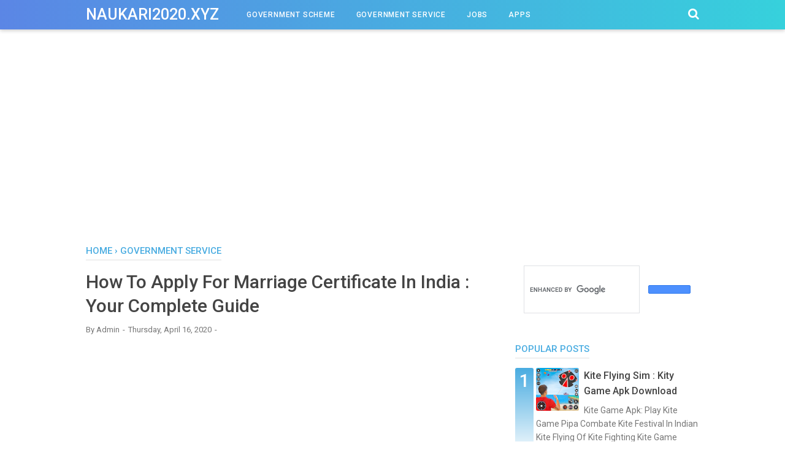

--- FILE ---
content_type: text/html; charset=utf-8
request_url: https://www.google.com/recaptcha/api2/aframe
body_size: 114
content:
<!DOCTYPE HTML><html><head><meta http-equiv="content-type" content="text/html; charset=UTF-8"></head><body><script nonce="nmS0Qlbo3_FJkQUT-MHDxA">/** Anti-fraud and anti-abuse applications only. See google.com/recaptcha */ try{var clients={'sodar':'https://pagead2.googlesyndication.com/pagead/sodar?'};window.addEventListener("message",function(a){try{if(a.source===window.parent){var b=JSON.parse(a.data);var c=clients[b['id']];if(c){var d=document.createElement('img');d.src=c+b['params']+'&rc='+(localStorage.getItem("rc::a")?sessionStorage.getItem("rc::b"):"");window.document.body.appendChild(d);sessionStorage.setItem("rc::e",parseInt(sessionStorage.getItem("rc::e")||0)+1);localStorage.setItem("rc::h",'1769631979424');}}}catch(b){}});window.parent.postMessage("_grecaptcha_ready", "*");}catch(b){}</script></body></html>

--- FILE ---
content_type: text/javascript; charset=UTF-8
request_url: https://www.naukari2020.xyz/feeds/posts/default/-/Government%20Service?alt=json-in-script&callback=bacajuga&max-results=5
body_size: 9985
content:
// API callback
bacajuga({"version":"1.0","encoding":"UTF-8","feed":{"xmlns":"http://www.w3.org/2005/Atom","xmlns$openSearch":"http://a9.com/-/spec/opensearchrss/1.0/","xmlns$blogger":"http://schemas.google.com/blogger/2008","xmlns$georss":"http://www.georss.org/georss","xmlns$gd":"http://schemas.google.com/g/2005","xmlns$thr":"http://purl.org/syndication/thread/1.0","id":{"$t":"tag:blogger.com,1999:blog-1977173665703219135"},"updated":{"$t":"2026-01-11T18:27:25.024+05:30"},"category":[{"term":"Jobs-Updates"},{"term":"Govt-Scheme-Updates"},{"term":"Jobs"},{"term":"News"},{"term":"Letest Jobs"},{"term":"Edu-Updates"},{"term":"Government Service"},{"term":"Apps"},{"term":"Corona"},{"term":"Government Yojana"},{"term":"Latest Jobs"},{"term":"Tech-Updates"},{"term":"Gujarat"},{"term":"News Jobs"},{"term":"Government Scheme"},{"term":"Bank Jobs"},{"term":"Results"},{"term":"App"},{"term":"Govt-Scheme"},{"term":"Application"},{"term":"Government schemes"},{"term":"Job"},{"term":"New Job"},{"term":"Exam RESULTS"},{"term":"Call Letter"},{"term":"Driving-Licence"},{"term":"Adhar"},{"term":"All India Jobs"},{"term":"Governsment Service"},{"term":"Railway Jobs"},{"term":"Aadhar Card"},{"term":"Android apps"},{"term":"Gujarati-News-Papers"},{"term":"India"},{"term":"RTE"},{"term":"StudentNews"},{"term":"Competitive Exam Material-2020"},{"term":"EXAM DATES"},{"term":"Land-Measurement"},{"term":"Live"},{"term":"Mahabharat"},{"term":"Old-Land-Record"},{"term":"PM Kishan Sanman Nidhi Yojna"},{"term":"Ration-Card"},{"term":"Uni.Exam News"},{"term":"Vidhva-Sahay"},{"term":"government services"},{"term":"Aadhaar Card Update"},{"term":"Admi"},{"term":"Army Bharti Melo"},{"term":"Assistance"},{"term":"Ayurvedic E-Book"},{"term":"Ayushman-Bharat"},{"term":"BPL-List"},{"term":"Bank"},{"term":"Challenge with Health"},{"term":"Dekho-Apna-Desh-Scheme-2020"},{"term":"Download Bible Audio and Offline App"},{"term":"E-dhara"},{"term":"Electricity Bills"},{"term":"Entertainment"},{"term":"Exam calendar"},{"term":"Forms"},{"term":"Free-Plot"},{"term":"GSSSB EXAM- RESULT"},{"term":"GSSTB New Gujarati \u0026 English Medium Textbook 2020"},{"term":"Garba Live"},{"term":"Gujarat-Bhulekh"},{"term":"Gujarati Baby Names"},{"term":"Gujarati-Voice-Typing"},{"term":"Health Tips"},{"term":"Income-Certificate"},{"term":"Jawahar Navodaya Vidyalaya"},{"term":"Jiohotstar App"},{"term":"LL-ITIList"},{"term":"Light bill Gujarat"},{"term":"Loan"},{"term":"Lok Sabha Election Result 2024"},{"term":"Lucky Draw Apps"},{"term":"Maps"},{"term":"Mock Test"},{"term":"Online-Varsai"},{"term":"PdfMaterial"},{"term":"RASHIFAL"},{"term":"Radio"},{"term":"Rain Forecast"},{"term":"Recharge"},{"term":"RecoverData"},{"term":"SBI Mudra Loan Yojana"},{"term":"SSC-EXAM"},{"term":"Status"},{"term":"Students"},{"term":"Study-From-Home"},{"term":"Talim Rojgar Gujarat Online Registration 2020"},{"term":"Tech Updates"},{"term":"Technology"},{"term":"Useful info"},{"term":"Vhali Dikri Yojana Gujarat 2020"},{"term":"Whatsapp"},{"term":"seb"},{"term":"talimrojgar.gujarat.gov.in"}],"title":{"type":"text","$t":"Naukari2020.xyz"},"subtitle":{"type":"html","$t":"Naukari2020.xyz Provide Latest Jobs News, Tech Updates, Government Jobs, Government Scheme and All Important Updates."},"link":[{"rel":"http://schemas.google.com/g/2005#feed","type":"application/atom+xml","href":"https:\/\/www.naukari2020.xyz\/feeds\/posts\/default"},{"rel":"self","type":"application/atom+xml","href":"https:\/\/www.blogger.com\/feeds\/1977173665703219135\/posts\/default\/-\/Government+Service?alt=json-in-script\u0026max-results=5"},{"rel":"alternate","type":"text/html","href":"https:\/\/www.naukari2020.xyz\/search\/label\/Government%20Service"},{"rel":"hub","href":"http://pubsubhubbub.appspot.com/"},{"rel":"next","type":"application/atom+xml","href":"https:\/\/www.blogger.com\/feeds\/1977173665703219135\/posts\/default\/-\/Government+Service\/-\/Government+Service?alt=json-in-script\u0026start-index=6\u0026max-results=5"}],"author":[{"name":{"$t":"Unknown"},"email":{"$t":"noreply@blogger.com"},"gd$image":{"rel":"http://schemas.google.com/g/2005#thumbnail","width":"16","height":"16","src":"https:\/\/img1.blogblog.com\/img\/b16-rounded.gif"}}],"generator":{"version":"7.00","uri":"http://www.blogger.com","$t":"Blogger"},"openSearch$totalResults":{"$t":"51"},"openSearch$startIndex":{"$t":"1"},"openSearch$itemsPerPage":{"$t":"5"},"entry":[{"id":{"$t":"tag:blogger.com,1999:blog-1977173665703219135.post-7238536135570518454"},"published":{"$t":"2025-11-13T11:30:00.000+05:30"},"updated":{"$t":"2025-11-13T11:30:34.895+05:30"},"category":[{"scheme":"http://www.blogger.com/atom/ns#","term":"Government Service"}],"title":{"type":"text","$t":"Gujarat NMMS Application Form 2025: Benefits, Eligibility, Exam Date @sebexam.org"},"content":{"type":"html","$t":"\u003Cb\u003EGujarat NMMS Application Form 2025\u003C\/b\u003E: The National Means Cum Merit Scholarship (Nmms Scholarship) Is Given By The Government To Bright Students From Poor Economic Conditions. This Scholarship Is Given To Students Studying In Std. 8 With The Aim Of Reducing The Dropout Ratio. Under This Scheme, Bright Students Are Selected Through Examinations By The Human Resources Department Of The Central Government. The Filling Of The Form For This Scholarship For The Year 2025 Has Started (Nmms Scholarship Online Application). This Form Will Have To Be Filled Online.\u003Cdiv\u003E\u003Cbr \/\u003E\u003Ca href=\"https:\/\/blogger.googleusercontent.com\/img\/b\/R29vZ2xl\/AVvXsEgZ1zhNI-QH0GCx51tanaamzzDVsezhzMWlqmnpmOLZNuNemU89Tzt9Qq2nF4FfXYJAzbCmrlAVzMqgSAnIZndBewtkXfLYq-qWrRr4kvRns8noSThRm3CN4H_MsHU8rvWh6E6d_24uY7La6LdxUZYdhSIVG5q_xmL9KHHj8BFqDjYyB5_TBm-2-BpYzxBD\/s1280\/Gujarat%20NMMS%20Application%20Form%202025.jpg\"\u003E\u003Cimg alt=\"Gujarat NMMS Application Form 2025: Benefits, Eligibility, Exam Date @sebexam.org\" border=\"0\" height=\"360\" src=\"https:\/\/blogger.googleusercontent.com\/img\/b\/R29vZ2xl\/AVvXsEgZ1zhNI-QH0GCx51tanaamzzDVsezhzMWlqmnpmOLZNuNemU89Tzt9Qq2nF4FfXYJAzbCmrlAVzMqgSAnIZndBewtkXfLYq-qWrRr4kvRns8noSThRm3CN4H_MsHU8rvWh6E6d_24uY7La6LdxUZYdhSIVG5q_xmL9KHHj8BFqDjYyB5_TBm-2-BpYzxBD\/w640-h360\/Gujarat%20NMMS%20Application%20Form%202025.jpg\" title=\"Gujarat NMMS Application Form 2025: Benefits, Eligibility, Exam Date @sebexam.org\" width=\"640\" \/\u003E\u003C\/a\u003E\u003Cbr \/\u003E\u003Cbr \/\u003E\u003Cb\u003EGujarat NMMS Application Form 2025: Overview\u003C\/b\u003E\u003Cbr \/\u003E\u003Cul style=\"text-align: left;\"\u003E\u003Cli\u003E\u003Cb\u003EName Of The Organization\u003C\/b\u003E : State Examination Board (SEB) Gujarat\u003C\/li\u003E\u003Cli\u003E\u003Cb\u003EName Of The Examination\u003C\/b\u003E : National Means Cum Scholarship Scheme (NMMS)\u003C\/li\u003E\u003Cli\u003E\u003Cb\u003ENotification Date\u003C\/b\u003E : 07\/11\/2025\u003C\/li\u003E\u003Cli\u003E\u003Cb\u003EForm Filling Last Date\u0026nbsp;\u003C\/b\u003E: 22\/11\/2025\u003Cbr \/\u003E\u003C\/li\u003E\u003Cli\u003E\u003Cb\u003EExam Date\u003C\/b\u003E : 03\/01\/2026\u003C\/li\u003E\u003Cli\u003E\u003Cb\u003ECatagory \u003C\/b\u003E: Exams\u003C\/li\u003E\u003Cli\u003E\u003Cb\u003ELocation \u003C\/b\u003E: Gujarat\u003C\/li\u003E\u003Cli\u003E\u003Cb\u003EOfficial Website \u003C\/b\u003E: www.sebexam.org\u003C\/li\u003E\u003C\/ul\u003E\u003Cb\u003EBenefits \u003C\/b\u003E\u003Cbr \/\u003E\u003Cul style=\"text-align: left;\"\u003E\u003Cli\u003EStudents Who Are Studying In Standard-8 Will Have To Apply Online To Get This Assistance. Students Who Pass And Get Merit In The Prescribed Quota In The District-wise Category-wise After The Examination Will Get Rs. 1000\/- Per Month. That Is, They Will Get Rs. 12000\/- Per Year. Which Will Be Available Till They Study Up To Standard-12, That Is, The Beneficiary Student Will Get A Total Of Rs. 48000\/- For 4 Years.\u003C\/li\u003E\u003C\/ul\u003E\u003Cb\u003EEligibility\u003C\/b\u003E\u003Cbr \/\u003E\u003Cul style=\"text-align: left;\"\u003E\u003Cli\u003EThe Student Must Be A Resident Of The State Of Gujarat.\u003C\/li\u003E\u003Cli\u003EStudents Who Are Studying In Standard-8 In Government Primary Schools, Local Body Schools, District Panchayat Schools, Municipal Schools, Municipal Schools And Granted Primary Schools Will Be Eligible For This Scholarship.\u003C\/li\u003E\u003Cli\u003EStudents From The General Category And Obc Category Should Have Obtained At Least 55% Marks Or Equivalent Grade In Standard-7.\u003C\/li\u003E\u003Cli\u003EStudents From The Sc And St Categories Should Have Obtained At Least 50% Marks Or Equivalent Grade In Standard-7.\u003C\/li\u003E\u003Cli\u003EStudents Studying In Private Schools, Kendriya Vidyalayas, Jawahar Navodaya Schools And Schools Where Boarding, Lodging And Study Services Are Provided Will Not Be Able To Fill The Form For This Scholarship.\u003C\/li\u003E\u003C\/ul\u003E\u003Cb\u003ERequired Documents\u003C\/b\u003E\u003Cbr \/\u003E\u003Cul style=\"text-align: left;\"\u003E\u003Cli\u003EAadhaar Proof Must Be Attached With The Online Filled Application Form.\u003C\/li\u003E\u003Cli\u003EFee Payment Receipt (Only For SEB)\u003C\/li\u003E\u003Cli\u003EA Certified Copy Of The Annual Income Statement Of The Beneficiary Student's Family.\u003C\/li\u003E\u003Cli\u003EMarksheet Of The Student Of Standard-7 Or Its Equivalent.\u003C\/li\u003E\u003Cli\u003ECopy Of The Student's Caste Certificate (If Applicable)\u003C\/li\u003E\u003Cli\u003EDisability Certificate If The Student Is Disabled (If Applicable)\u003C\/li\u003E\u003C\/ul\u003E\u003Cb\u003EIncome limit\u003C\/b\u003E\u003Cbr \/\u003E\u003Cul style=\"text-align: left;\"\u003E\u003Cli\u003EThe Annual Income Of The Student's Guardian Should Not Be More Than 3,50,000\/- And The Student Will Have To Attach A Certificate From A Competent Authority.\u003C\/li\u003E\u003C\/ul\u003E\u003Cb\u003EExamination Fees\u003C\/b\u003E\u003Cbr \/\u003E\u003Cul style=\"text-align: left;\"\u003E\u003Cli\u003EGeneral and OBC : 70\/- Rupees\u003C\/li\u003E\u003Cli\u003ESC- ST And Disabled Students : 50\/- Rupees\u003C\/li\u003E\u003C\/ul\u003E\u003Cb\u003EGujarat NMMS Scholarship 2025 Qualifying Marks\u003C\/b\u003E\u003Cbr \/\u003E\u003Cul style=\"text-align: left;\"\u003E\u003Cli\u003EStudents Belonging To General Category And Obc Category Will Have To Secure 40% Marks In Both The Sections And Sc-st Category Students Will Have To Secure 32% Marks In Both The Sections.\u003C\/li\u003E\u003Cli\u003EOut Of The Students Who Have Secured Qualifying Marks, Only Those Students Who Are In Merit As Per The Quota Decided By District And Category Will Be Considered Eligible For The Scholarship.\u003C\/li\u003E\u003Cli\u003EHow To Apply Gujarat NMMS Application Form 2025\u003C\/li\u003E\u003Cli\u003EVisit the official website: sebexam.org\u003C\/li\u003E\u003Cli\u003EOn the homepage, click the ‘Apply Online’ tab.\u003C\/li\u003E\u003Cli\u003EA new page will appear. Click on the apply link for the “National Means Cum Merit Scholarship Scheme (For Standard VIII).”\u003C\/li\u003E\u003Cli\u003EFill in the required details by entering your UID and proceed to complete the application form.\u003C\/li\u003E\u003C\/ul\u003E\u003Cb\u003EImportant Links\u003C\/b\u003E\u003Cbr \/\u003E\u003Cul style=\"text-align: left;\"\u003E\u003Cli\u003E\u003Cb\u003ENMMS Notification : \u003Ca href=\"https:\/\/drive.google.com\/file\/d\/1d9Yc4SJjoauSKz8UBpxLFqI0q9B6uFvx\/view\"\u003EClick Here\u003C\/a\u003E\u003C\/b\u003E\u003C\/li\u003E\u003Cli\u003E\u003Cb\u003EApply Online : \u003Ca href=\"https:\/\/www.sebexam.org\/\"\u003EClick Here\u003C\/a\u003E\u003C\/b\u003E\u003C\/li\u003E\u003C\/ul\u003E\u003Cb\u003EImportant Date\u003C\/b\u003E\u003Cbr \/\u003E\u003Cul style=\"text-align: left;\"\u003E\u003Cli\u003ENotification Release Date: 07\/11\/2025\u003C\/li\u003E\u003Cli\u003EForm Filling Date: 10\/11\/2025\u003C\/li\u003E\u003Cli\u003EForm Filling Last Date: 22\/11\/2025\u003C\/li\u003E\u003Cli\u003EFee Payment Last Date: 24\/11\/2025\u003C\/li\u003E\u003Cli\u003EExam Date: 03\/01\/2026 (Estimated)\u003C\/li\u003E\u003C\/ul\u003E\u003C\/div\u003E"},"link":[{"rel":"edit","type":"application/atom+xml","href":"https:\/\/www.blogger.com\/feeds\/1977173665703219135\/posts\/default\/7238536135570518454"},{"rel":"self","type":"application/atom+xml","href":"https:\/\/www.blogger.com\/feeds\/1977173665703219135\/posts\/default\/7238536135570518454"},{"rel":"alternate","type":"text/html","href":"https:\/\/www.naukari2020.xyz\/2025\/01\/gujarat-nmms-application-form-2025.html","title":"Gujarat NMMS Application Form 2025: Benefits, Eligibility, Exam Date @sebexam.org"}],"author":[{"name":{"$t":"Unknown"},"email":{"$t":"noreply@blogger.com"},"gd$image":{"rel":"http://schemas.google.com/g/2005#thumbnail","width":"16","height":"16","src":"https:\/\/img1.blogblog.com\/img\/b16-rounded.gif"}}],"media$thumbnail":{"xmlns$media":"http://search.yahoo.com/mrss/","url":"https:\/\/blogger.googleusercontent.com\/img\/b\/R29vZ2xl\/AVvXsEgZ1zhNI-QH0GCx51tanaamzzDVsezhzMWlqmnpmOLZNuNemU89Tzt9Qq2nF4FfXYJAzbCmrlAVzMqgSAnIZndBewtkXfLYq-qWrRr4kvRns8noSThRm3CN4H_MsHU8rvWh6E6d_24uY7La6LdxUZYdhSIVG5q_xmL9KHHj8BFqDjYyB5_TBm-2-BpYzxBD\/s72-w640-h360-c\/Gujarat%20NMMS%20Application%20Form%202025.jpg","height":"72","width":"72"}},{"id":{"$t":"tag:blogger.com,1999:blog-1977173665703219135.post-9061906993983251384"},"published":{"$t":"2025-02-16T19:07:00.005+05:30"},"updated":{"$t":"2025-02-16T19:07:50.654+05:30"},"category":[{"scheme":"http://www.blogger.com/atom/ns#","term":"Government Service"}],"title":{"type":"text","$t":"Get Income Certificate -Aavak No Dakhlo From Digital Gujarat 2025"},"content":{"type":"html","$t":"\u003Cp\u003EGet Income Certificate -Aavak No Dakhlo From Digital Gujarat 2025 : Income Certificate is an official document issued by the State Government which states the annual income details of the applicant or family of the applicant. The key information specified in the certificate is details regarding the annual income of the family earned from various sources as per the records for a specific financial year.\u003C\/p\u003E\u003Cdiv class=\"separator\" style=\"clear: both; text-align: center;\"\u003E\u003Ca href=\"https:\/\/blogger.googleusercontent.com\/img\/b\/R29vZ2xl\/AVvXsEgtcqZ8r5aTIAfDgMoKvx38I_21KUjYT_Nn-sgipyRkBVlRiUzqp0a5Kfk2GYtI2VOAdNzIkw5mSGoElwKYUDrRHsZ7n7aiDYkrI_VHO0VQSFw_ujCCKV4_Yqnr45wB3yz2ZVKnosX8z-XpXjLx1HILdu59HxBI4NvFKOV4Uisdcn_2NbH3bZ2SiEOUQ0qh\/s1920\/Get%20Income%20Certificate%20-Aavak%20No%20Dakhlo%20From%20Digital%20Gujarat%202025.jpg\" imageanchor=\"1\" style=\"margin-left: 1em; margin-right: 1em;\"\u003E\u003Cimg border=\"0\" data-original-height=\"1080\" data-original-width=\"1920\" src=\"https:\/\/blogger.googleusercontent.com\/img\/b\/R29vZ2xl\/AVvXsEgtcqZ8r5aTIAfDgMoKvx38I_21KUjYT_Nn-sgipyRkBVlRiUzqp0a5Kfk2GYtI2VOAdNzIkw5mSGoElwKYUDrRHsZ7n7aiDYkrI_VHO0VQSFw_ujCCKV4_Yqnr45wB3yz2ZVKnosX8z-XpXjLx1HILdu59HxBI4NvFKOV4Uisdcn_2NbH3bZ2SiEOUQ0qh\/s16000\/Get%20Income%20Certificate%20-Aavak%20No%20Dakhlo%20From%20Digital%20Gujarat%202025.jpg\" \/\u003E\u003C\/a\u003E\u003C\/div\u003E\u003Cp\u003E\u003C\/p\u003E\u003Ch2 style=\"text-align: left;\"\u003E\u003Cb\u003EGet Income Certificate – Aavak No Dakhlo From Digital Gujarat 2025\u003C\/b\u003E\u003C\/h2\u003E\u003Cp\u003E\u003C\/p\u003E\u003Cul style=\"text-align: left;\"\u003E\u003Cli\u003EIncome certificate is an essential document for obtaining various government subsidies and schemes. The amount of income mentioned in an income certificate is calculated based on the actual income of each family. The Gujarat State Government has introduced an online application form to easily obtain income certificate. In this article, we look at the procedure for obtaining Gujarat income certificate.\u003C\/li\u003E\u003C\/ul\u003E\u003Cp\u003E\u003C\/p\u003E\u003Ch2 style=\"text-align: left;\"\u003E\u003Cb\u003EIncome certificate is mainly used for the following purposes :\u003C\/b\u003E\u003C\/h2\u003E\u003Cp\u003E\u003C\/p\u003E\u003Cul style=\"text-align: left;\"\u003E\u003Cli\u003EHelps to get special privileges from educational institutions.\u003C\/li\u003E\u003Cli\u003EBackward classes make special reservations in college and universities.\u003C\/li\u003E\u003Cli\u003EThis certificate plays an important role to get credit from government banks and various government schemes\u003C\/li\u003E\u003Cli\u003EOld age pension, widow pension and agricultural worker pension will be issued on the income basis.\u003C\/li\u003E\u003C\/ul\u003E\u003Cp\u003E\u003C\/p\u003E\u003Cp\u003E\u003Cb\u003EEligibility\u003C\/b\u003E : A person applying for income tax certificate should be a resident of the State of \u003Cb\u003EGujarat.Required Documents\u003C\/b\u003E : The documents required to obtain Gujarat Income Certificate are given below\u0026nbsp;\u003C\/p\u003E\u003Ch2 style=\"text-align: left;\"\u003E\u003Cb\u003EAddress Proof (Anyone is mandatory)\u003C\/b\u003E\u003C\/h2\u003E\u003Cp\u003E\u003C\/p\u003E\u003Col style=\"text-align: left;\"\u003E\u003Cli\u003ERation Card\u003C\/li\u003E\u003Cli\u003EElectricity bill\u003C\/li\u003E\u003Cli\u003EWater bill (not older than three months)\u003C\/li\u003E\u003Cli\u003EGas connection\u003C\/li\u003E\u003Cli\u003EBank Passbook\u003C\/li\u003E\u003Cli\u003EPost Office Account Statement \/ Passbook\u003C\/li\u003E\u003Cli\u003EDriving License\u003C\/li\u003E\u003Cli\u003EGovernment Photo ID cards \/ Service photo identity card issued by Public Sector Undertakings (PSU)\u003C\/li\u003E\u003C\/ol\u003E\u003Cp\u003E\u003C\/p\u003E\u003Ch2 style=\"text-align: left;\"\u003E\u003Cb\u003EIdentity Proof (Anyone is mandatory)\u003C\/b\u003E\u003C\/h2\u003E\u003Cp\u003E\u003C\/p\u003E\u003Cul style=\"text-align: left;\"\u003E\u003Cli\u003EElection Card\u003C\/li\u003E\u003Cli\u003EPAN Card\u003C\/li\u003E\u003Cli\u003EPassport\u003C\/li\u003E\u003Cli\u003EIdentity card issued by an approved educational institution.\u003C\/li\u003E\u003C\/ul\u003E\u003Cp\u003E\u003C\/p\u003E\u003Ch2 style=\"text-align: left;\"\u003E\u003Cb\u003EIncome Proof (Anyone is mandatory )\u003C\/b\u003E\u003C\/h2\u003E\u003Cp\u003E\u003C\/p\u003E\u003Cul style=\"text-align: left;\"\u003E\u003Cli\u003EEmployer Certificate (if employed with Govt, Semi Govt or any Govt-undertaking)\u003C\/li\u003E\u003Cli\u003EIf salaried (Form 16-A and ITR for last three years)\u003C\/li\u003E\u003Cli\u003EIf in business (ITR of Business for last 3 years and Balance Sheet of Business)\u003C\/li\u003E\u003Cli\u003EDeclaration before Talati (Service Related)\u003C\/li\u003E\u003C\/ul\u003E\u003Cp\u003E\u003C\/p\u003E\u003Ch2 style=\"text-align: left;\"\u003E\u003Cb\u003EGet Income Certificate – Aavak No Dakhlo From Digital Gujarat (Step by Step Procedure)\u003C\/b\u003E\u003C\/h2\u003E\u003Cp\u003E\u003C\/p\u003E\u003Cul style=\"text-align: left;\"\u003E\u003Cli\u003E\u003Cb\u003EStep 1\u003C\/b\u003E : First one has to make sure that all the required documents are in hand to apply online. If you would like to know about the documents that are required for this procedure.\u003C\/li\u003E\u003Cli\u003E\u003Cb\u003EStep 2\u003C\/b\u003E : Please use the following link to apply online : Apply Online. [Direct Link]\u003C\/li\u003E\u003Cli\u003E\u003Cb\u003EStep 3\u003C\/b\u003E : In this page please click “Login” option at the right corner of the page for registration.\u003C\/li\u003E\u003Cli\u003E\u003Cb\u003EStep 4\u003C\/b\u003E : Now click “Click For New Registration (Citizen)” [Direct Link]\u003C\/li\u003E\u003Cli\u003E\u003Cb\u003EStep 5 \u003C\/b\u003E: Complete the registration form and click “Save”\u003C\/li\u003E\u003Cli\u003E\u003Cb\u003EStep 6\u003C\/b\u003E : Now enter the received OTP in the textbox and click “Confirm”\u003C\/li\u003E\u003Cli\u003E\u003Cb\u003EStep 7\u003C\/b\u003E : After successful registration, please click “Request a New Service”\u003C\/li\u003E\u003Cli\u003E\u003Cb\u003EStep 8\u003C\/b\u003E : Now look for “Income Certificate (Panchayat) (Rural)” service.\u003C\/li\u003E\u003Cli\u003E\u003Cb\u003EStep 9\u003C\/b\u003E : Now read the instructions and guidelines carefully. Then click “Continue To Service”\u003C\/li\u003E\u003C\/ul\u003E\u003Ch2 style=\"text-align: left;\"\u003E\u003Cb\u003EImportant Links\u003C\/b\u003E\u003C\/h2\u003E\u003Cp\u003E\u003C\/p\u003E\u003Cdiv\u003E\u003Cul style=\"text-align: left;\"\u003E\u003Cli\u003E\u003Cb\u003E\u003Ca href=\"https:\/\/www.digitalgujarat.gov.in\/frmMain1.aspx\"\u003EGet Income Certificate – Aavak No Dakhlo From Digital Gujarat\u003C\/a\u003E [Direct Link]\u003C\/b\u003E\u003C\/li\u003E\u003Cli\u003E\u003Cb\u003E\u003Ca href=\"https:\/\/drive.google.com\/file\/d\/1XY_mpLAawJcMCnrYPGnYZl0X1c-ncKkp\/view\"\u003EIncome Certificate – Aavak No Dakhlo Form\u003C\/a\u003E [PDF File]\u003C\/b\u003E\u003C\/li\u003E\u003C\/ul\u003E\u003C\/div\u003E\u003Cdiv\u003E\u003Cdiv\u003EThe Digital Gujarat Portal is a web-based facility through which the people of Gujarat can avail various services launched by the state government and some of the central government services as well via http:\/\/www.digitalgujarat.gov.in\u003C\/div\u003E\u003C\/div\u003E"},"link":[{"rel":"edit","type":"application/atom+xml","href":"https:\/\/www.blogger.com\/feeds\/1977173665703219135\/posts\/default\/9061906993983251384"},{"rel":"self","type":"application/atom+xml","href":"https:\/\/www.blogger.com\/feeds\/1977173665703219135\/posts\/default\/9061906993983251384"},{"rel":"alternate","type":"text/html","href":"https:\/\/www.naukari2020.xyz\/2025\/02\/get-income-certificate-aavak-no-dakhlo.html","title":"Get Income Certificate -Aavak No Dakhlo From Digital Gujarat 2025"}],"author":[{"name":{"$t":"Unknown"},"email":{"$t":"noreply@blogger.com"},"gd$image":{"rel":"http://schemas.google.com/g/2005#thumbnail","width":"16","height":"16","src":"https:\/\/img1.blogblog.com\/img\/b16-rounded.gif"}}],"media$thumbnail":{"xmlns$media":"http://search.yahoo.com/mrss/","url":"https:\/\/blogger.googleusercontent.com\/img\/b\/R29vZ2xl\/AVvXsEgtcqZ8r5aTIAfDgMoKvx38I_21KUjYT_Nn-sgipyRkBVlRiUzqp0a5Kfk2GYtI2VOAdNzIkw5mSGoElwKYUDrRHsZ7n7aiDYkrI_VHO0VQSFw_ujCCKV4_Yqnr45wB3yz2ZVKnosX8z-XpXjLx1HILdu59HxBI4NvFKOV4Uisdcn_2NbH3bZ2SiEOUQ0qh\/s72-c\/Get%20Income%20Certificate%20-Aavak%20No%20Dakhlo%20From%20Digital%20Gujarat%202025.jpg","height":"72","width":"72"}},{"id":{"$t":"tag:blogger.com,1999:blog-1977173665703219135.post-4532795661806624704"},"published":{"$t":"2024-11-22T13:21:00.003+05:30"},"updated":{"$t":"2024-11-22T13:21:17.779+05:30"},"category":[{"scheme":"http://www.blogger.com/atom/ns#","term":"Government Service"}],"title":{"type":"text","$t":"Election Card Apply Online For Download e Epic Card And Correction @voterportal.eci.gov.in"},"content":{"type":"html","$t":"\u003Cp\u003EElection Card Apply Online For Download e Epic Card And Correction : Now You Can Order Your New Election Card Even From Home. You Can Make Corrections To Your Election Card. Voter's Id Card Is An Identity Provided To Eligible Voters Which They Can Use To Cast Their Vote In The Elections In India For This, Read The Information Given In The Article Below Carefully.\u003C\/p\u003E\u003Cdiv class=\"separator\" style=\"clear: both; text-align: center;\"\u003E\u003Ca href=\"https:\/\/blogger.googleusercontent.com\/img\/b\/R29vZ2xl\/AVvXsEgbJtCDw3VKCafWmoBWVO7kUjLVvsDG_L21i69tfBxFw6201AiYfq7zij9Bs44mqLojLE3PjbAynwop7CB_d0N6099FI9glQLEJwUBRpb_CJNandUGYl59En7l70Y-gw2bYImqjo3-PVEbH_YlDpBGpatJ1gXSO4KAx-7s1QVOokUf3ZDMlZs3doyYXaUlo\/s1280\/Election%20Card%20Apply%20Online.jpg\" imageanchor=\"1\" style=\"margin-left: 1em; margin-right: 1em;\"\u003E\u003Cimg border=\"0\" data-original-height=\"720\" data-original-width=\"1280\" src=\"https:\/\/blogger.googleusercontent.com\/img\/b\/R29vZ2xl\/AVvXsEgbJtCDw3VKCafWmoBWVO7kUjLVvsDG_L21i69tfBxFw6201AiYfq7zij9Bs44mqLojLE3PjbAynwop7CB_d0N6099FI9glQLEJwUBRpb_CJNandUGYl59En7l70Y-gw2bYImqjo3-PVEbH_YlDpBGpatJ1gXSO4KAx-7s1QVOokUf3ZDMlZs3doyYXaUlo\/s16000\/Election%20Card%20Apply%20Online.jpg\" \/\u003E\u003C\/a\u003E\u003C\/div\u003E\u003Cp\u003E\u003C\/p\u003E\u003Ch2 style=\"text-align: left;\"\u003E\u003Cb\u003EElection Card Apply Online For Download e Epic Card And Correction: Overview\u003C\/b\u003E\u003C\/h2\u003E\u003Cdiv\u003E\u003Cul\u003E\u003Cli\u003E\u003Cb\u003EOrganization Name\u003C\/b\u003E\u0026nbsp;: Gujarat Voter List 2024\u003C\/li\u003E\u003Cli\u003E\u003Cb\u003ELaunched By\u003C\/b\u003E\u0026nbsp;: State Election Commission,Gujarat\u003C\/li\u003E\u003Cli\u003E\u003Cb\u003EBeneficiary\u003C\/b\u003E\u0026nbsp;: Citizens of Gujarat\u003C\/li\u003E\u003Cli\u003E\u003Cb\u003EYear\u003C\/b\u003E\u0026nbsp;: 2024\u003C\/li\u003E\u003Cli\u003E\u003Cb\u003EMode of Application\u003C\/b\u003E\u0026nbsp;: Online\u0026nbsp;\u003C\/li\u003E\u003Cli\u003E\u003Cb\u003EOfficial Website\u003C\/b\u003E\u0026nbsp;: \u003Ca href=\"https:\/\/ceo.gujarat.gov.in\/\"\u003Ehttps:\/\/ceo.gujarat.gov.in\/\u003C\/a\u003E\u003C\/li\u003E\u003C\/ul\u003E\u003Cdiv\u003E\u003Cb\u003EOnline Voter Portal Website : \u003Ca href=\"https:\/\/voterportal.eci.gov.in\/\"\u003Ehttps:\/\/voterportal.eci.gov.in\/\u003C\/a\u003E\u003C\/b\u003E\u003C\/div\u003E\u003C\/div\u003E\u003Cdiv\u003E\u003Ch2 style=\"text-align: left;\"\u003E\u003Cb\u003ECorrection Type And Forms Number\u003C\/b\u003E\u003C\/h2\u003E\u003Cdiv\u003E\u003Cul style=\"text-align: left;\"\u003E\u003Cli\u003Eમતદારયાદીમાં નામ દાખલ કરવા માટેની અરજી : Form 6\u003C\/li\u003E\u003Cli\u003Eમતદાર યાદીમાં નોંધેલ વિગતો સુધારવા માટેની અરજી :\u0026nbsp; Form 8\u003C\/li\u003E\u003C\/ul\u003E\u003C\/div\u003E\u003Ch2 style=\"text-align: left;\"\u003E\u003Cb\u003ERequired Documents\u003C\/b\u003E\u003C\/h2\u003E\u003Cdiv\u003E\u003Cul style=\"text-align: left;\"\u003E\u003Cli\u003ECitizen Should Be Citizen Of India \u0026amp; Gujarat.\u003C\/li\u003E\u003Cli\u003ECitizens Must Be 18 Years Or Older.\u003C\/li\u003E\u003Cli\u003EAadhar Card\u003C\/li\u003E\u003Cli\u003ERation Card\u003C\/li\u003E\u003Cli\u003EProof Of Residence\u003C\/li\u003E\u003Cli\u003EAge Proof (L.c\/ Birth Certificate\/ Medical Officer's Age Certificate)\u003C\/li\u003E\u003Cli\u003EEmail Id\u003C\/li\u003E\u003Cli\u003EPassport Size Photograph\u003C\/li\u003E\u003Cli\u003EMobile Number\u003C\/li\u003E\u003Cli\u003EMarriage Certificate\u003C\/li\u003E\u003C\/ul\u003E\u003C\/div\u003E\u003Ch2 style=\"text-align: left;\"\u003E\u003Cb\u003EDownload e-EPIC Card\u003C\/b\u003E\u003C\/h2\u003E\u003Cdiv\u003E\u003Cul style=\"text-align: left;\"\u003E\u003Cli\u003EFirst Go to NVSP.in.\u003C\/li\u003E\u003Cli\u003EIn It You Have To Click On E-epic Download.\u003C\/li\u003E\u003Cli\u003EWhere The Applicant Has Submitted His Epic No. And The State Can Be Selected And Downloaded.\u003C\/li\u003E\u003C\/ul\u003E\u003C\/div\u003E\u003Ch2 style=\"text-align: left;\"\u003E\u003Cb\u003ESearch Your Name In Voter List\u003C\/b\u003E\u003C\/h2\u003E\u003Cdiv\u003E\u003Cul style=\"text-align: left;\"\u003E\u003Cli\u003EFirst Go To National Voter Seva Portal (NVSP.IN).\u003C\/li\u003E\u003Cli\u003EAfter Opening This Website, The Search Information Will Come On Its Home Page.\u003C\/li\u003E\u003Cli\u003EIn Which Citizens Can Know Whether Their Name Is Included In The List Or Not Through Voter Id Search By Name.\u003C\/li\u003E\u003Cli\u003EApart From This, Citizens Search By Epic No. You Can Also Know Your Name In The Gujarat Voter Id List.\u003C\/li\u003E\u003C\/ul\u003E\u003Ch2 style=\"text-align: left;\"\u003E\u003Cb\u003EImportant Links\u003C\/b\u003E\u003C\/h2\u003E\u003Cdiv\u003E\u003Cdiv\u003E\u003Cul style=\"text-align: left;\"\u003E\u003Cli\u003E\u003Cb\u003EVoter Help Line Application : \u003Ca href=\"https:\/\/play.google.com\/store\/apps\/details?id=com.eci.citizen\"\u003EClick Here\u003C\/a\u003E\u003C\/b\u003E\u003C\/li\u003E\u003Cli\u003E\u003Cb\u003Ewww.voters.eci.gov.in : \u003Ca href=\"https:\/\/voters.eci.gov.in\/\"\u003EClick Here\u003C\/a\u003E\u0026nbsp;\u003C\/b\u003E\u003C\/li\u003E\u003C\/ul\u003E\u003C\/div\u003E\u003C\/div\u003E\u003C\/div\u003E\u003C\/div\u003E\u003Cp\u003E\u003C\/p\u003E"},"link":[{"rel":"edit","type":"application/atom+xml","href":"https:\/\/www.blogger.com\/feeds\/1977173665703219135\/posts\/default\/4532795661806624704"},{"rel":"self","type":"application/atom+xml","href":"https:\/\/www.blogger.com\/feeds\/1977173665703219135\/posts\/default\/4532795661806624704"},{"rel":"alternate","type":"text/html","href":"https:\/\/www.naukari2020.xyz\/2024\/11\/election-card-apply-online-for-download.html","title":"Election Card Apply Online For Download e Epic Card And Correction @voterportal.eci.gov.in"}],"author":[{"name":{"$t":"Unknown"},"email":{"$t":"noreply@blogger.com"},"gd$image":{"rel":"http://schemas.google.com/g/2005#thumbnail","width":"16","height":"16","src":"https:\/\/img1.blogblog.com\/img\/b16-rounded.gif"}}],"media$thumbnail":{"xmlns$media":"http://search.yahoo.com/mrss/","url":"https:\/\/blogger.googleusercontent.com\/img\/b\/R29vZ2xl\/AVvXsEgbJtCDw3VKCafWmoBWVO7kUjLVvsDG_L21i69tfBxFw6201AiYfq7zij9Bs44mqLojLE3PjbAynwop7CB_d0N6099FI9glQLEJwUBRpb_CJNandUGYl59En7l70Y-gw2bYImqjo3-PVEbH_YlDpBGpatJ1gXSO4KAx-7s1QVOokUf3ZDMlZs3doyYXaUlo\/s72-c\/Election%20Card%20Apply%20Online.jpg","height":"72","width":"72"}},{"id":{"$t":"tag:blogger.com,1999:blog-1977173665703219135.post-3605241600730438999"},"published":{"$t":"2024-10-19T12:09:00.004+05:30"},"updated":{"$t":"2024-10-19T12:09:34.604+05:30"},"category":[{"scheme":"http://www.blogger.com/atom/ns#","term":"Government Service"}],"title":{"type":"text","$t":"BAOU Graduate And Postgraduate Course Admission Open : Last Date 15 November"},"content":{"type":"html","$t":"\u003Cp\u003EBAOU Graduate And Postgraduate Course Admission Open July 2024 : DR Babasaheb Ambedkar Open University Has Started All UG And PG Courses For The July Session. The Applicants Can Apply Through The Gujarat Common Admission Service (GCAS) Portal. BAOU Admission 2024 Last Date To Apply Was 15 November 2024. After Completing The Registration Form Process On The GCAS Portal, Students Need To Log In To The Admission Link Given On The BAOU Website And Fill Out The Next Form. BAOU Offers Some UG Courses Such As BLIS, BA, BCOM, BSC, B.ED, BSW, BBA, Etc. To Pursue The UG Course, The Candidates Should Have Completed Their 10+2 And Bachelors With A Minimum Aggregate Of 50% Marks From A Recognized Board.\u003C\/p\u003E\u003Cdiv class=\"separator\" style=\"clear: both; text-align: center;\"\u003E\u003Ca href=\"https:\/\/blogger.googleusercontent.com\/img\/b\/R29vZ2xl\/AVvXsEixk4VNg2JCTiwjTKZSO0lyuSOQo5Js1wVgq838hrc0pk1o4msFk7BVDyRzx_2Avn-gPbdZ_eOci4tOGCeiFBRH3UlcXGJnwJgVTM23Cph3iuvWglyAZm4YvSEp4cN0h5IWvSJEK_Rxsbx7V9TTY3yIAy5KrJ7lO0BWlgwuhmmVJST1NJHAR61pxomHliOn\/s1280\/BAOU%20Graduate%20And%20Postgraduate%20Course%20Admission%20Open.jpg\" imageanchor=\"1\" style=\"margin-left: 1em; margin-right: 1em;\"\u003E\u003Cimg border=\"0\" data-original-height=\"720\" data-original-width=\"1280\" src=\"https:\/\/blogger.googleusercontent.com\/img\/b\/R29vZ2xl\/AVvXsEixk4VNg2JCTiwjTKZSO0lyuSOQo5Js1wVgq838hrc0pk1o4msFk7BVDyRzx_2Avn-gPbdZ_eOci4tOGCeiFBRH3UlcXGJnwJgVTM23Cph3iuvWglyAZm4YvSEp4cN0h5IWvSJEK_Rxsbx7V9TTY3yIAy5KrJ7lO0BWlgwuhmmVJST1NJHAR61pxomHliOn\/s16000\/BAOU%20Graduate%20And%20Postgraduate%20Course%20Admission%20Open.jpg\" \/\u003E\u003C\/a\u003E\u003C\/div\u003E\u003Cp\u003E\u003C\/p\u003E\u003Ch2 style=\"text-align: left;\"\u003EBabasaheb Ambedkar Open University 2024: Overview\u003C\/h2\u003E\u003Cdiv\u003E\u003Cul style=\"text-align: left;\"\u003E\u003Cli\u003E\u003Cb\u003EUniversity Name\u003C\/b\u003E : Dr Babasaheb Ambedkar Open University\u003C\/li\u003E\u003Cli\u003E\u003Cb\u003EEstablished\u003C\/b\u003E : 1994\u003C\/li\u003E\u003Cli\u003E\u003Cb\u003ELocation\u003C\/b\u003E : Ahmedabad\u003C\/li\u003E\u003Cli\u003E\u003Cb\u003EApproved by\u003C\/b\u003E : UGC\u003C\/li\u003E\u003Cli\u003E\u003Cb\u003ECourses\u003C\/b\u003E : UG and PG\u003C\/li\u003E\u003Cli\u003E\u003Cb\u003EAdmission\u003C\/b\u003E : Online\u003C\/li\u003E\u003Cli\u003E\u003Cb\u003EOfficial Website \u003C\/b\u003E: Baou.edu.in\u003C\/li\u003E\u003C\/ul\u003E\u003Cdiv\u003E\u003Ch2 style=\"text-align: left;\"\u003E\u003Cb\u003EBAOU Course List\u003C\/b\u003E\u003C\/h2\u003E\u003Cdiv\u003E\u003Cul style=\"text-align: left;\"\u003E\u003Cli\u003EBA (Bachelor of Arts)\u003C\/li\u003E\u003Cli\u003EB.Com (Bachelor of Commerce)\u003C\/li\u003E\u003Cli\u003EBachelor of Library and Information\u0026nbsp; Science (B.Lib.)\u003C\/li\u003E\u003Cli\u003EMA (Master of Arts)\u003C\/li\u003E\u003Cli\u003EMaster of Commerce (M.Com.)\u003C\/li\u003E\u003Cli\u003EMaster of Library and Information Science (M.Lib.I.Sc.)\u003C\/li\u003E\u003C\/ul\u003E\u003C\/div\u003E\u003Ch2 style=\"text-align: left;\"\u003EDocuments Required\u003C\/h2\u003E\u003Cdiv\u003E\u003Col style=\"text-align: left;\"\u003E\u003Cli\u003EPassport-size Photograph\u003C\/li\u003E\u003Cli\u003ESignature\u003C\/li\u003E\u003Cli\u003E10th and 12th Mark Sheets\u003C\/li\u003E\u003Cli\u003EGraduation Mark Sheet (if applicable)\u003C\/li\u003E\u003Cli\u003EAny ID Proof\u003C\/li\u003E\u003Cli\u003ECaste Certificate (if applicable)\u003C\/li\u003E\u003C\/ol\u003E\u003C\/div\u003E\u003Ch2 style=\"text-align: left;\"\u003E\u003Cb\u003EImportant Links\u003C\/b\u003E\u003C\/h2\u003E\u003Cdiv\u003E\u003Cul style=\"text-align: left;\"\u003E\u003Cli\u003E\u003Cb\u003EAdvertisement : \u003Ca href=\"https:\/\/drive.google.com\/file\/d\/1fX7WbPhFSHvhit5utgnn5yOeeifJ2Pgn\/view\"\u003EClick Here\u003C\/a\u003E\u003C\/b\u003E\u003C\/li\u003E\u003Cli\u003E\u003Cb\u003EApply For Admission : \u003Ca href=\"https:\/\/baou.edu.in\/apply-online\"\u003EClick Here\u003C\/a\u003E\u003C\/b\u003E\u003C\/li\u003E\u003C\/ul\u003E\u003C\/div\u003E\u003C\/div\u003E\u003C\/div\u003E"},"link":[{"rel":"edit","type":"application/atom+xml","href":"https:\/\/www.blogger.com\/feeds\/1977173665703219135\/posts\/default\/3605241600730438999"},{"rel":"self","type":"application/atom+xml","href":"https:\/\/www.blogger.com\/feeds\/1977173665703219135\/posts\/default\/3605241600730438999"},{"rel":"alternate","type":"text/html","href":"https:\/\/www.naukari2020.xyz\/2024\/10\/baou-graduate-and-postgraduate-course.html","title":"BAOU Graduate And Postgraduate Course Admission Open : Last Date 15 November"}],"author":[{"name":{"$t":"Unknown"},"email":{"$t":"noreply@blogger.com"},"gd$image":{"rel":"http://schemas.google.com/g/2005#thumbnail","width":"16","height":"16","src":"https:\/\/img1.blogblog.com\/img\/b16-rounded.gif"}}],"media$thumbnail":{"xmlns$media":"http://search.yahoo.com/mrss/","url":"https:\/\/blogger.googleusercontent.com\/img\/b\/R29vZ2xl\/AVvXsEixk4VNg2JCTiwjTKZSO0lyuSOQo5Js1wVgq838hrc0pk1o4msFk7BVDyRzx_2Avn-gPbdZ_eOci4tOGCeiFBRH3UlcXGJnwJgVTM23Cph3iuvWglyAZm4YvSEp4cN0h5IWvSJEK_Rxsbx7V9TTY3yIAy5KrJ7lO0BWlgwuhmmVJST1NJHAR61pxomHliOn\/s72-c\/BAOU%20Graduate%20And%20Postgraduate%20Course%20Admission%20Open.jpg","height":"72","width":"72"}},{"id":{"$t":"tag:blogger.com,1999:blog-1977173665703219135.post-7254737813704905979"},"published":{"$t":"2024-10-19T11:09:00.000+05:30"},"updated":{"$t":"2024-10-19T11:09:00.116+05:30"},"category":[{"scheme":"http://www.blogger.com/atom/ns#","term":"Government Service"}],"title":{"type":"text","$t":"Digital Gujarat Scholarship 2024-25 : Start Date @digitalgujarat.gov.in"},"content":{"type":"html","$t":"\u003Cp\u003E\u003Cb\u003EDigital Gujarat Scholarship 2024-25\u003C\/b\u003E : Director, Office of Scheduled Caste Welfare\/Tribal Development\/Scheduled Caste Welfare, Gujarat State Gandhinagar for Gujarat Post Matric Scholarship Scheme 2024 on Digital Gujarat Portal for Class 11-12, Diploma, ITI, Graduate, Post Graduate, PhD, MPhil Level Course Year 2024-25 You can apply online on Digital Gujarat Portal till 11\/11\/2024 to get scholarships\u003C\/p\u003E\u003Cdiv class=\"separator\" style=\"clear: both; text-align: center;\"\u003E\u003Ca href=\"https:\/\/blogger.googleusercontent.com\/img\/b\/R29vZ2xl\/AVvXsEihjgXLuahFCgIPAfLl4SewQ_92yhkHW-Es3L6K1ekEF2jqSnAmlh6f3OUKcRaL1EZ8rgdOgYdvmXlqwMb9Lr_dNqcnq3VkmHWxss9McunZOKOOr4o1vVT6ZGcjb8Zgf6EzIUXK_fBFGAOx7eA94XoyJiyzlcc6L28po-EvcCTarZzZUEV9E7mzufSXRf8D\/s1280\/Digital%20Gujarat%20Scholarship%202024-25.jpg\" imageanchor=\"1\" style=\"margin-left: 1em; margin-right: 1em;\"\u003E\u003Cimg border=\"0\" data-original-height=\"720\" data-original-width=\"1280\" src=\"https:\/\/blogger.googleusercontent.com\/img\/b\/R29vZ2xl\/AVvXsEihjgXLuahFCgIPAfLl4SewQ_92yhkHW-Es3L6K1ekEF2jqSnAmlh6f3OUKcRaL1EZ8rgdOgYdvmXlqwMb9Lr_dNqcnq3VkmHWxss9McunZOKOOr4o1vVT6ZGcjb8Zgf6EzIUXK_fBFGAOx7eA94XoyJiyzlcc6L28po-EvcCTarZzZUEV9E7mzufSXRf8D\/s16000\/Digital%20Gujarat%20Scholarship%202024-25.jpg\" \/\u003E\u003C\/a\u003E\u003C\/div\u003E\u003Cp\u003E\u003C\/p\u003E\u003Ch2 style=\"text-align: left;\"\u003E\u003Cb\u003EDigital Gujarat Scholarship 2024-25 : Overview\u003C\/b\u003E\u003C\/h2\u003E\u003Cp\u003E\u003C\/p\u003E\u003Cul style=\"text-align: left;\"\u003E\u003Cli\u003E\u003Cb\u003EName of Scheme\u003C\/b\u003E : Gujarat Post Matric Scholarship Scheme 2024\u003C\/li\u003E\u003Cli\u003E\u003Cb\u003EBenefit\u003C\/b\u003E : OBC, EBC, DNT, Scheduled Caste and Scheduled Tribe students\u003C\/li\u003E\u003Cli\u003E\u003Cb\u003ELast Date\u003C\/b\u003E : 10 November 2024\u003C\/li\u003E\u003Cli\u003E\u003Cb\u003EMode of Application\u003C\/b\u003E : Online\u003C\/li\u003E\u003Cli\u003E\u003Cb\u003EOfficial website\u003C\/b\u003E :\u0026nbsp; \u003Cb\u003E\u003Ca href=\"http:\/\/www.digitalgujarat.gov.in\"\u003Ewww.digitalgujarat.gov.in\u003C\/a\u003E\u003C\/b\u003E\u003C\/li\u003E\u003C\/ul\u003E\u003Cp\u003E\u003C\/p\u003E\u003Ch2 style=\"text-align: left;\"\u003E\u003Cb\u003ERequired Documents\u003C\/b\u003E\u003C\/h2\u003E\u003Cp\u003E\u003C\/p\u003E\u003Cul style=\"text-align: left;\"\u003E\u003Cli\u003EAadhar Card\u003C\/li\u003E\u003Cli\u003EIncome Certificate\u003C\/li\u003E\u003Cli\u003EPassbook\u0026nbsp;\u003C\/li\u003E\u003Cli\u003ETwo Passport Size Photographs\u003C\/li\u003E\u003Cli\u003EAdmission Fee Receipt\u003C\/li\u003E\u003Cli\u003EMark Sheet Of The Last Qualification\u003C\/li\u003E\u003Cli\u003ECaste Certificate\u003C\/li\u003E\u003C\/ul\u003E\u003Cp\u003E\u003C\/p\u003E\u003Ch2 style=\"text-align: left;\"\u003E\u003Cb\u003EOBC,EBC And DNT વિદ્યાર્થી માટે\u003C\/b\u003E\u003C\/h2\u003E\u003Cp\u003E\u003C\/p\u003E\u003Cul style=\"text-align: left;\"\u003E\u003Cli\u003Eબીસીકે – 80 મેડીકલ, એન્જીનીયરીંગ, ડીપ્લોમાના વિદ્યાર્થીઓને સાધન સહાય.\u003C\/li\u003E\u003Cli\u003Eબીસીકે – 79 મેડીકલ, એન્જીનીયરીંગ વિદ્યાર્થીઓને ભોજન બીલ સહાય.\u003C\/li\u003E\u003Cli\u003Eડી.એન.ટી. – 2 મેડીકલ એન્જીનીયરીંગ વિદ્યાર્થીઓને ભોજન બીલ સહાય.\u003C\/li\u003E\u003Cli\u003Eબીસીકે – 98 એમ.ફીલ, પીએચ.ડી, વિદ્યાર્થીઓ માટેની ફેલોશીપ યોજના.\u003C\/li\u003E\u003Cli\u003Eબીસીકે – 81 સી ડૉ. બાબાસાહેબ આંબેડકર અને ઇન્દિરા ગાંધી ઓપન યુનિવર્સીટીમાં અભ્યાસ કરતા વિદ્યાર્થીઓને શિષ્યવૃત્તિ.\u003C\/li\u003E\u003Cli\u003Eબીસીકે-325 સ્વનિર્ભર કોલેજમાં અભ્યાસ કરતા વિચરતી વિમુક્ત જાતિના વિદ્યાર્થીઓની શૈક્ષણિક સહાય.\u003C\/li\u003E\u003Cli\u003Eટ્યુશન સહાય યોજના.\u003C\/li\u003E\u003C\/ul\u003E\u003Cp\u003E\u003C\/p\u003E\u003Ch2 style=\"text-align: left;\"\u003E\u003Cb\u003ESC (અનુસૂચિત જાતિ) વિદ્યાર્થી માટે\u003C\/b\u003E\u003C\/h2\u003E\u003Cdiv\u003E\u003Cdiv\u003E\u003Cul style=\"text-align: left;\"\u003E\u003Cli\u003ESC વિદ્યાર્થી (GOI) માટે પોસ્ટ મેટ્રિક શિષ્યવૃત્તિ (BCK-6.1)\u003C\/li\u003E\u003Cli\u003ESC વિદ્યાર્થી (GOI) માટે પોસ્ટ મેટ્રિક શિષ્યવૃત્તિ (ફક્ત ફ્રીશિપ કાર્ડ વિદ્યાર્થી) (BCK-6.1)\u003C\/li\u003E\u003Cli\u003ESC વિદ્યાર્થીઓ માટે ફૂડ બિલ સહાયક (BCK-10)\u003C\/li\u003E\u003Cli\u003ESC વિદ્યાર્થીઓ માટે M.Phil, Ph.D માટે ફેલોશિપ યોજનાઓ (BCK-11)\u003C\/li\u003E\u003Cli\u003Eઅનુ.જાતિના વિદ્યાર્થીને સાધન સહાય (મેડિકલ, એન્જિનિયરિંગ, ડિપ્લોમા વિદ્યાર્થી જ) (BCK-12)\u003C\/li\u003E\u003Cli\u003EITI\/વ્યાવસાયિક અભ્યાસક્રમો (BCK-13) માટે અનુ.જાતિ વિદ્યાર્થીઓને શિષ્યવૃત્તિ\/સ્ટાઈપેન્ડ\u003C\/li\u003E\u003Cli\u003Eમાત્ર SC કન્યા વિદ્યાર્થીઓ માટે પોસ્ટ મેટ્રિક શિષ્યવૃત્તિ (વાર્ષિક કૌટુંબિક આવક 2.50 લાખથી વધુ) (રાજ્ય સરકારની યોજનાઓ) (BCK-5)\u003C\/li\u003E\u003Cli\u003ESC વિદ્યાર્થીઓને ખાનગી ટ્યુશન કોચિંગ સહાય (વિજ્ઞાન પ્રવાહ) (ધોરણ : 11-12) (BCK-7)\u003C\/li\u003E\u003Cli\u003ESC વિદ્યાર્થીને ટેબ્લેટ સહાય (BCK-353)\u003C\/li\u003E\u003C\/ul\u003E\u003C\/div\u003E\u003Ch2 style=\"text-align: left;\"\u003E\u003Cb\u003EHow to Apply\u0026nbsp;\u003C\/b\u003E\u003C\/h2\u003E\u003Cdiv\u003E\u003Cul style=\"text-align: left;\"\u003E\u003Cli\u003EThe Applicants Can Apply For This Scholarship Scheme Through The Online Mode Only And Can Visit The Official Website To Get The Link To Apply For The Registration Process Here Digital Gujarat Scholarships.gujarat.gov.in\u003C\/li\u003E\u003Cli\u003ENow Students Need To Click On The Option New To Register For Scholarship Scheme 2024.\u003C\/li\u003E\u003Cli\u003EStudents Need To Generate The Student Login Id And Password For Which You Will Receive An OTP On Your Registered Mobile Number.\u003C\/li\u003E\u003Cli\u003EHere, You Need To Mention The Communication, Personal And Educational Details On Your Portal.\u003C\/li\u003E\u003Cli\u003ENow You Need To Attach The Document Required In The Correct Format As Required.\u003C\/li\u003E\u003Cli\u003EUpload Your Scanned Signature And Passport Size Photograph.\u003C\/li\u003E\u003Cli\u003ENow Recheck All The Details And Clicks On The Submit Option.\u003C\/li\u003E\u003Cli\u003ETake The Printout Of The Computer-generated Registration Form For Future Use.\u003C\/li\u003E\u003C\/ul\u003E\u003C\/div\u003E\u003Ch2 style=\"text-align: left;\"\u003E\u003Cb\u003EImportant Links\u003C\/b\u003E\u003C\/h2\u003E\u003Cdiv\u003E\u003Cul style=\"text-align: left;\"\u003E\u003Cli\u003E\u003Cb\u003EApply Online : \u003Ca href=\"https:\/\/www.digitalgujarat.gov.in\/GSSP\/LoginAppScholarship\/CitizenLogin.aspx\"\u003EClick Here\u003C\/a\u003E\u003C\/b\u003E\u003C\/li\u003E\u003C\/ul\u003E\u003C\/div\u003E\u003C\/div\u003E"},"link":[{"rel":"edit","type":"application/atom+xml","href":"https:\/\/www.blogger.com\/feeds\/1977173665703219135\/posts\/default\/7254737813704905979"},{"rel":"self","type":"application/atom+xml","href":"https:\/\/www.blogger.com\/feeds\/1977173665703219135\/posts\/default\/7254737813704905979"},{"rel":"alternate","type":"text/html","href":"https:\/\/www.naukari2020.xyz\/2024\/10\/digital-gujarat-scholarship-2024-25.html","title":"Digital Gujarat Scholarship 2024-25 : Start Date @digitalgujarat.gov.in"}],"author":[{"name":{"$t":"Unknown"},"email":{"$t":"noreply@blogger.com"},"gd$image":{"rel":"http://schemas.google.com/g/2005#thumbnail","width":"16","height":"16","src":"https:\/\/img1.blogblog.com\/img\/b16-rounded.gif"}}],"media$thumbnail":{"xmlns$media":"http://search.yahoo.com/mrss/","url":"https:\/\/blogger.googleusercontent.com\/img\/b\/R29vZ2xl\/AVvXsEihjgXLuahFCgIPAfLl4SewQ_92yhkHW-Es3L6K1ekEF2jqSnAmlh6f3OUKcRaL1EZ8rgdOgYdvmXlqwMb9Lr_dNqcnq3VkmHWxss9McunZOKOOr4o1vVT6ZGcjb8Zgf6EzIUXK_fBFGAOx7eA94XoyJiyzlcc6L28po-EvcCTarZzZUEV9E7mzufSXRf8D\/s72-c\/Digital%20Gujarat%20Scholarship%202024-25.jpg","height":"72","width":"72"}}]}});

--- FILE ---
content_type: text/javascript; charset=UTF-8
request_url: https://www.naukari2020.xyz/feeds/posts/summary/-/Government%20Service?alt=json-in-script&orderby=updated&start-index=3&max-results=4&callback=showRelatedPost
body_size: 3369
content:
// API callback
showRelatedPost({"version":"1.0","encoding":"UTF-8","feed":{"xmlns":"http://www.w3.org/2005/Atom","xmlns$openSearch":"http://a9.com/-/spec/opensearchrss/1.0/","xmlns$blogger":"http://schemas.google.com/blogger/2008","xmlns$georss":"http://www.georss.org/georss","xmlns$gd":"http://schemas.google.com/g/2005","xmlns$thr":"http://purl.org/syndication/thread/1.0","id":{"$t":"tag:blogger.com,1999:blog-1977173665703219135"},"updated":{"$t":"2026-01-11T18:27:25.024+05:30"},"category":[{"term":"Jobs-Updates"},{"term":"Govt-Scheme-Updates"},{"term":"Jobs"},{"term":"News"},{"term":"Letest Jobs"},{"term":"Edu-Updates"},{"term":"Government Service"},{"term":"Apps"},{"term":"Corona"},{"term":"Government Yojana"},{"term":"Latest Jobs"},{"term":"Tech-Updates"},{"term":"Gujarat"},{"term":"News Jobs"},{"term":"Government Scheme"},{"term":"Bank Jobs"},{"term":"Results"},{"term":"App"},{"term":"Govt-Scheme"},{"term":"Application"},{"term":"Government schemes"},{"term":"Job"},{"term":"New Job"},{"term":"Exam RESULTS"},{"term":"Call Letter"},{"term":"Driving-Licence"},{"term":"Adhar"},{"term":"All India Jobs"},{"term":"Governsment Service"},{"term":"Railway Jobs"},{"term":"Aadhar Card"},{"term":"Android apps"},{"term":"Gujarati-News-Papers"},{"term":"India"},{"term":"RTE"},{"term":"StudentNews"},{"term":"Competitive Exam Material-2020"},{"term":"EXAM DATES"},{"term":"Land-Measurement"},{"term":"Live"},{"term":"Mahabharat"},{"term":"Old-Land-Record"},{"term":"PM Kishan Sanman Nidhi Yojna"},{"term":"Ration-Card"},{"term":"Uni.Exam News"},{"term":"Vidhva-Sahay"},{"term":"government services"},{"term":"Aadhaar Card Update"},{"term":"Admi"},{"term":"Army Bharti Melo"},{"term":"Assistance"},{"term":"Ayurvedic E-Book"},{"term":"Ayushman-Bharat"},{"term":"BPL-List"},{"term":"Bank"},{"term":"Challenge with Health"},{"term":"Dekho-Apna-Desh-Scheme-2020"},{"term":"Download Bible Audio and Offline App"},{"term":"E-dhara"},{"term":"Electricity Bills"},{"term":"Entertainment"},{"term":"Exam calendar"},{"term":"Forms"},{"term":"Free-Plot"},{"term":"GSSSB EXAM- RESULT"},{"term":"GSSTB New Gujarati \u0026 English Medium Textbook 2020"},{"term":"Garba Live"},{"term":"Gujarat-Bhulekh"},{"term":"Gujarati Baby Names"},{"term":"Gujarati-Voice-Typing"},{"term":"Health Tips"},{"term":"Income-Certificate"},{"term":"Jawahar Navodaya Vidyalaya"},{"term":"Jiohotstar App"},{"term":"LL-ITIList"},{"term":"Light bill Gujarat"},{"term":"Loan"},{"term":"Lok Sabha Election Result 2024"},{"term":"Lucky Draw Apps"},{"term":"Maps"},{"term":"Mock Test"},{"term":"Online-Varsai"},{"term":"PdfMaterial"},{"term":"RASHIFAL"},{"term":"Radio"},{"term":"Rain Forecast"},{"term":"Recharge"},{"term":"RecoverData"},{"term":"SBI Mudra Loan Yojana"},{"term":"SSC-EXAM"},{"term":"Status"},{"term":"Students"},{"term":"Study-From-Home"},{"term":"Talim Rojgar Gujarat Online Registration 2020"},{"term":"Tech Updates"},{"term":"Technology"},{"term":"Useful info"},{"term":"Vhali Dikri Yojana Gujarat 2020"},{"term":"Whatsapp"},{"term":"seb"},{"term":"talimrojgar.gujarat.gov.in"}],"title":{"type":"text","$t":"Naukari2020.xyz"},"subtitle":{"type":"html","$t":"Naukari2020.xyz Provide Latest Jobs News, Tech Updates, Government Jobs, Government Scheme and All Important Updates."},"link":[{"rel":"http://schemas.google.com/g/2005#feed","type":"application/atom+xml","href":"https:\/\/www.naukari2020.xyz\/feeds\/posts\/summary"},{"rel":"self","type":"application/atom+xml","href":"https:\/\/www.blogger.com\/feeds\/1977173665703219135\/posts\/summary\/-\/Government+Service?alt=json-in-script\u0026start-index=3\u0026max-results=4\u0026orderby=updated"},{"rel":"alternate","type":"text/html","href":"https:\/\/www.naukari2020.xyz\/search\/label\/Government%20Service"},{"rel":"hub","href":"http://pubsubhubbub.appspot.com/"},{"rel":"previous","type":"application/atom+xml","href":"https:\/\/www.blogger.com\/feeds\/1977173665703219135\/posts\/summary\/-\/Government+Service\/-\/Government+Service?alt=json-in-script\u0026start-index=1\u0026max-results=4\u0026orderby=updated"},{"rel":"next","type":"application/atom+xml","href":"https:\/\/www.blogger.com\/feeds\/1977173665703219135\/posts\/summary\/-\/Government+Service\/-\/Government+Service?alt=json-in-script\u0026start-index=7\u0026max-results=4\u0026orderby=updated"}],"author":[{"name":{"$t":"Unknown"},"email":{"$t":"noreply@blogger.com"},"gd$image":{"rel":"http://schemas.google.com/g/2005#thumbnail","width":"16","height":"16","src":"https:\/\/img1.blogblog.com\/img\/b16-rounded.gif"}}],"generator":{"version":"7.00","uri":"http://www.blogger.com","$t":"Blogger"},"openSearch$totalResults":{"$t":"51"},"openSearch$startIndex":{"$t":"3"},"openSearch$itemsPerPage":{"$t":"4"},"entry":[{"id":{"$t":"tag:blogger.com,1999:blog-1977173665703219135.post-4532795661806624704"},"published":{"$t":"2024-11-22T13:21:00.003+05:30"},"updated":{"$t":"2024-11-22T13:21:17.779+05:30"},"category":[{"scheme":"http://www.blogger.com/atom/ns#","term":"Government Service"}],"title":{"type":"text","$t":"Election Card Apply Online For Download e Epic Card And Correction @voterportal.eci.gov.in"},"summary":{"type":"text","$t":"Election Card Apply Online For Download e Epic Card And Correction : Now You Can Order Your New Election Card Even From Home. You Can Make Corrections To Your Election Card. Voter's Id Card Is An Identity Provided To Eligible Voters Which They Can Use To Cast Their Vote In The Elections In India For This, Read The Information Given In The Article Below Carefully.Election Card Apply Online For "},"link":[{"rel":"edit","type":"application/atom+xml","href":"https:\/\/www.blogger.com\/feeds\/1977173665703219135\/posts\/default\/4532795661806624704"},{"rel":"self","type":"application/atom+xml","href":"https:\/\/www.blogger.com\/feeds\/1977173665703219135\/posts\/default\/4532795661806624704"},{"rel":"alternate","type":"text/html","href":"https:\/\/www.naukari2020.xyz\/2024\/11\/election-card-apply-online-for-download.html","title":"Election Card Apply Online For Download e Epic Card And Correction @voterportal.eci.gov.in"}],"author":[{"name":{"$t":"Unknown"},"email":{"$t":"noreply@blogger.com"},"gd$image":{"rel":"http://schemas.google.com/g/2005#thumbnail","width":"16","height":"16","src":"https:\/\/img1.blogblog.com\/img\/b16-rounded.gif"}}],"media$thumbnail":{"xmlns$media":"http://search.yahoo.com/mrss/","url":"https:\/\/blogger.googleusercontent.com\/img\/b\/R29vZ2xl\/AVvXsEgbJtCDw3VKCafWmoBWVO7kUjLVvsDG_L21i69tfBxFw6201AiYfq7zij9Bs44mqLojLE3PjbAynwop7CB_d0N6099FI9glQLEJwUBRpb_CJNandUGYl59En7l70Y-gw2bYImqjo3-PVEbH_YlDpBGpatJ1gXSO4KAx-7s1QVOokUf3ZDMlZs3doyYXaUlo\/s72-c\/Election%20Card%20Apply%20Online.jpg","height":"72","width":"72"}},{"id":{"$t":"tag:blogger.com,1999:blog-1977173665703219135.post-3605241600730438999"},"published":{"$t":"2024-10-19T12:09:00.004+05:30"},"updated":{"$t":"2024-10-19T12:09:34.604+05:30"},"category":[{"scheme":"http://www.blogger.com/atom/ns#","term":"Government Service"}],"title":{"type":"text","$t":"BAOU Graduate And Postgraduate Course Admission Open : Last Date 15 November"},"summary":{"type":"text","$t":"BAOU Graduate And Postgraduate Course Admission Open July 2024 : DR Babasaheb Ambedkar Open University Has Started All UG And PG Courses For The July Session. The Applicants Can Apply Through The Gujarat Common Admission Service (GCAS) Portal. BAOU Admission 2024 Last Date To Apply Was 15 November 2024. After Completing The Registration Form Process On The GCAS Portal, Students Need To Log In To "},"link":[{"rel":"edit","type":"application/atom+xml","href":"https:\/\/www.blogger.com\/feeds\/1977173665703219135\/posts\/default\/3605241600730438999"},{"rel":"self","type":"application/atom+xml","href":"https:\/\/www.blogger.com\/feeds\/1977173665703219135\/posts\/default\/3605241600730438999"},{"rel":"alternate","type":"text/html","href":"https:\/\/www.naukari2020.xyz\/2024\/10\/baou-graduate-and-postgraduate-course.html","title":"BAOU Graduate And Postgraduate Course Admission Open : Last Date 15 November"}],"author":[{"name":{"$t":"Unknown"},"email":{"$t":"noreply@blogger.com"},"gd$image":{"rel":"http://schemas.google.com/g/2005#thumbnail","width":"16","height":"16","src":"https:\/\/img1.blogblog.com\/img\/b16-rounded.gif"}}],"media$thumbnail":{"xmlns$media":"http://search.yahoo.com/mrss/","url":"https:\/\/blogger.googleusercontent.com\/img\/b\/R29vZ2xl\/AVvXsEixk4VNg2JCTiwjTKZSO0lyuSOQo5Js1wVgq838hrc0pk1o4msFk7BVDyRzx_2Avn-gPbdZ_eOci4tOGCeiFBRH3UlcXGJnwJgVTM23Cph3iuvWglyAZm4YvSEp4cN0h5IWvSJEK_Rxsbx7V9TTY3yIAy5KrJ7lO0BWlgwuhmmVJST1NJHAR61pxomHliOn\/s72-c\/BAOU%20Graduate%20And%20Postgraduate%20Course%20Admission%20Open.jpg","height":"72","width":"72"}},{"id":{"$t":"tag:blogger.com,1999:blog-1977173665703219135.post-7254737813704905979"},"published":{"$t":"2024-10-19T11:09:00.000+05:30"},"updated":{"$t":"2024-10-19T11:09:00.116+05:30"},"category":[{"scheme":"http://www.blogger.com/atom/ns#","term":"Government Service"}],"title":{"type":"text","$t":"Digital Gujarat Scholarship 2024-25 : Start Date @digitalgujarat.gov.in"},"summary":{"type":"text","$t":"Digital Gujarat Scholarship 2024-25 : Director, Office of Scheduled Caste Welfare\/Tribal Development\/Scheduled Caste Welfare, Gujarat State Gandhinagar for Gujarat Post Matric Scholarship Scheme 2024 on Digital Gujarat Portal for Class 11-12, Diploma, ITI, Graduate, Post Graduate, PhD, MPhil Level Course Year 2024-25 You can apply online on Digital Gujarat Portal till 11\/11\/2024 to get "},"link":[{"rel":"edit","type":"application/atom+xml","href":"https:\/\/www.blogger.com\/feeds\/1977173665703219135\/posts\/default\/7254737813704905979"},{"rel":"self","type":"application/atom+xml","href":"https:\/\/www.blogger.com\/feeds\/1977173665703219135\/posts\/default\/7254737813704905979"},{"rel":"alternate","type":"text/html","href":"https:\/\/www.naukari2020.xyz\/2024\/10\/digital-gujarat-scholarship-2024-25.html","title":"Digital Gujarat Scholarship 2024-25 : Start Date @digitalgujarat.gov.in"}],"author":[{"name":{"$t":"Unknown"},"email":{"$t":"noreply@blogger.com"},"gd$image":{"rel":"http://schemas.google.com/g/2005#thumbnail","width":"16","height":"16","src":"https:\/\/img1.blogblog.com\/img\/b16-rounded.gif"}}],"media$thumbnail":{"xmlns$media":"http://search.yahoo.com/mrss/","url":"https:\/\/blogger.googleusercontent.com\/img\/b\/R29vZ2xl\/AVvXsEihjgXLuahFCgIPAfLl4SewQ_92yhkHW-Es3L6K1ekEF2jqSnAmlh6f3OUKcRaL1EZ8rgdOgYdvmXlqwMb9Lr_dNqcnq3VkmHWxss9McunZOKOOr4o1vVT6ZGcjb8Zgf6EzIUXK_fBFGAOx7eA94XoyJiyzlcc6L28po-EvcCTarZzZUEV9E7mzufSXRf8D\/s72-c\/Digital%20Gujarat%20Scholarship%202024-25.jpg","height":"72","width":"72"}},{"id":{"$t":"tag:blogger.com,1999:blog-1977173665703219135.post-7304224115087121497"},"published":{"$t":"2024-09-28T11:26:00.001+05:30"},"updated":{"$t":"2024-09-28T11:26:31.962+05:30"},"category":[{"scheme":"http://www.blogger.com/atom/ns#","term":"Government Service"}],"title":{"type":"text","$t":"Pan Card : Download ePan Card in Your Phone, Reprint Pan Card, New Pan Card @incometax.gov.in"},"summary":{"type":"text","$t":"Pan Card : Download ePan Card in Your Phone, Reprint Pan Card, New Pan Card : Pan Or Permanent Account Number Is A Unique Code That Is Issued To Everyone Who Conducts Financial Transactions In India. Be It An Individual Or An Organization, Pan Is Mandatory For All Tax-payers. Anyone Can Apply For Pan Through NSDL Website Or UTIITSL Portal Of Pan. Paper Copy Of Pan Can Be Obtained Within 45 Days "},"link":[{"rel":"edit","type":"application/atom+xml","href":"https:\/\/www.blogger.com\/feeds\/1977173665703219135\/posts\/default\/7304224115087121497"},{"rel":"self","type":"application/atom+xml","href":"https:\/\/www.blogger.com\/feeds\/1977173665703219135\/posts\/default\/7304224115087121497"},{"rel":"alternate","type":"text/html","href":"https:\/\/www.naukari2020.xyz\/2024\/09\/pan-card-download-epan-card-in-your.html","title":"Pan Card : Download ePan Card in Your Phone, Reprint Pan Card, New Pan Card @incometax.gov.in"}],"author":[{"name":{"$t":"Unknown"},"email":{"$t":"noreply@blogger.com"},"gd$image":{"rel":"http://schemas.google.com/g/2005#thumbnail","width":"16","height":"16","src":"https:\/\/img1.blogblog.com\/img\/b16-rounded.gif"}}],"media$thumbnail":{"xmlns$media":"http://search.yahoo.com/mrss/","url":"https:\/\/blogger.googleusercontent.com\/img\/b\/R29vZ2xl\/AVvXsEjD-dcZZ0GisZ5x0HKZzmWwkE15Mo2gRog4wjwtbCu0_q_m0erONmjc4_tMTvonwKV_OjAYqqYmVRRQGRMDoR3KVdGSRe2dRGFafQyBJWTvdS1vWV4yGna-ibHjZlRMn6ekbLlcds4TVtHqyMtpq54NNLQX_Q-GWzCrIA68s7XRNGnPyYHk084Eo01qrOiu\/s72-c\/Pan%20Card%20%20Download.jpg","height":"72","width":"72"}}]}});

--- FILE ---
content_type: text/javascript; charset=UTF-8
request_url: https://www.naukari2020.xyz/feeds/posts/summary/-/Government%20Service?alt=json-in-script&orderby=updated&max-results=0&callback=randomRelatedIndex
body_size: 1252
content:
// API callback
randomRelatedIndex({"version":"1.0","encoding":"UTF-8","feed":{"xmlns":"http://www.w3.org/2005/Atom","xmlns$openSearch":"http://a9.com/-/spec/opensearchrss/1.0/","xmlns$blogger":"http://schemas.google.com/blogger/2008","xmlns$georss":"http://www.georss.org/georss","xmlns$gd":"http://schemas.google.com/g/2005","xmlns$thr":"http://purl.org/syndication/thread/1.0","id":{"$t":"tag:blogger.com,1999:blog-1977173665703219135"},"updated":{"$t":"2026-01-11T18:27:25.024+05:30"},"category":[{"term":"Jobs-Updates"},{"term":"Govt-Scheme-Updates"},{"term":"Jobs"},{"term":"News"},{"term":"Letest Jobs"},{"term":"Edu-Updates"},{"term":"Government Service"},{"term":"Apps"},{"term":"Corona"},{"term":"Government Yojana"},{"term":"Latest Jobs"},{"term":"Tech-Updates"},{"term":"Gujarat"},{"term":"News Jobs"},{"term":"Government Scheme"},{"term":"Bank Jobs"},{"term":"Results"},{"term":"App"},{"term":"Govt-Scheme"},{"term":"Application"},{"term":"Government schemes"},{"term":"Job"},{"term":"New Job"},{"term":"Exam RESULTS"},{"term":"Call Letter"},{"term":"Driving-Licence"},{"term":"Adhar"},{"term":"All India Jobs"},{"term":"Governsment Service"},{"term":"Railway Jobs"},{"term":"Aadhar Card"},{"term":"Android apps"},{"term":"Gujarati-News-Papers"},{"term":"India"},{"term":"RTE"},{"term":"StudentNews"},{"term":"Competitive Exam Material-2020"},{"term":"EXAM DATES"},{"term":"Land-Measurement"},{"term":"Live"},{"term":"Mahabharat"},{"term":"Old-Land-Record"},{"term":"PM Kishan Sanman Nidhi Yojna"},{"term":"Ration-Card"},{"term":"Uni.Exam News"},{"term":"Vidhva-Sahay"},{"term":"government services"},{"term":"Aadhaar Card Update"},{"term":"Admi"},{"term":"Army Bharti Melo"},{"term":"Assistance"},{"term":"Ayurvedic E-Book"},{"term":"Ayushman-Bharat"},{"term":"BPL-List"},{"term":"Bank"},{"term":"Challenge with Health"},{"term":"Dekho-Apna-Desh-Scheme-2020"},{"term":"Download Bible Audio and Offline App"},{"term":"E-dhara"},{"term":"Electricity Bills"},{"term":"Entertainment"},{"term":"Exam calendar"},{"term":"Forms"},{"term":"Free-Plot"},{"term":"GSSSB EXAM- RESULT"},{"term":"GSSTB New Gujarati \u0026 English Medium Textbook 2020"},{"term":"Garba Live"},{"term":"Gujarat-Bhulekh"},{"term":"Gujarati Baby Names"},{"term":"Gujarati-Voice-Typing"},{"term":"Health Tips"},{"term":"Income-Certificate"},{"term":"Jawahar Navodaya Vidyalaya"},{"term":"Jiohotstar App"},{"term":"LL-ITIList"},{"term":"Light bill Gujarat"},{"term":"Loan"},{"term":"Lok Sabha Election Result 2024"},{"term":"Lucky Draw Apps"},{"term":"Maps"},{"term":"Mock Test"},{"term":"Online-Varsai"},{"term":"PdfMaterial"},{"term":"RASHIFAL"},{"term":"Radio"},{"term":"Rain Forecast"},{"term":"Recharge"},{"term":"RecoverData"},{"term":"SBI Mudra Loan Yojana"},{"term":"SSC-EXAM"},{"term":"Status"},{"term":"Students"},{"term":"Study-From-Home"},{"term":"Talim Rojgar Gujarat Online Registration 2020"},{"term":"Tech Updates"},{"term":"Technology"},{"term":"Useful info"},{"term":"Vhali Dikri Yojana Gujarat 2020"},{"term":"Whatsapp"},{"term":"seb"},{"term":"talimrojgar.gujarat.gov.in"}],"title":{"type":"text","$t":"Naukari2020.xyz"},"subtitle":{"type":"html","$t":"Naukari2020.xyz Provide Latest Jobs News, Tech Updates, Government Jobs, Government Scheme and All Important Updates."},"link":[{"rel":"http://schemas.google.com/g/2005#feed","type":"application/atom+xml","href":"https:\/\/www.naukari2020.xyz\/feeds\/posts\/summary"},{"rel":"self","type":"application/atom+xml","href":"https:\/\/www.blogger.com\/feeds\/1977173665703219135\/posts\/summary\/-\/Government+Service?alt=json-in-script\u0026max-results=0\u0026orderby=updated"},{"rel":"alternate","type":"text/html","href":"https:\/\/www.naukari2020.xyz\/search\/label\/Government%20Service"},{"rel":"hub","href":"http://pubsubhubbub.appspot.com/"}],"author":[{"name":{"$t":"Unknown"},"email":{"$t":"noreply@blogger.com"},"gd$image":{"rel":"http://schemas.google.com/g/2005#thumbnail","width":"16","height":"16","src":"https:\/\/img1.blogblog.com\/img\/b16-rounded.gif"}}],"generator":{"version":"7.00","uri":"http://www.blogger.com","$t":"Blogger"},"openSearch$totalResults":{"$t":"51"},"openSearch$startIndex":{"$t":"1"},"openSearch$itemsPerPage":{"$t":"0"}}});